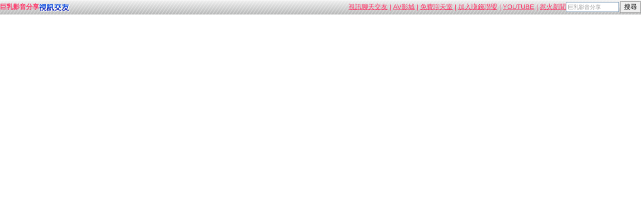

--- FILE ---
content_type: text/html; charset=utf-8
request_url: http://mind.cute729.com/sitemap.htm
body_size: 2820
content:
<!DOCTYPE html PUBLIC "-//W3C//DTD XHTML 1.0 Transitional//EN" "http://www.w3.org/TR/xhtml1/DTD/xhtml1-transitional.dtd"><html xmlns="http://www.w3.org/1999/xhtml"><head><meta http-equiv="Content-Language" content="zh-tw" /><meta http-equiv="Content-Type" content="text/html; charset=utf-8" /><meta name="keywords" content="交友聊天室|成人影音視訊|免費成人短片|激情網愛電愛|線上免費影片|情色無碼聊天|日本色情短片" ><meta name="description" content="交友聊天室,成人影音視訊,免費成人短片,激情網愛電愛,線上免費影片,情色無碼聊天,日本色情短片" ><title>巨乳影音分享</title><style type="text/css"><!--body{	font-size:13px;	font-family:Arial, Helvetica, sans-serif;	margin:0;	padding:0;	color:#FF3366;	background:#ffffff;}a{	color:#FF3366;}h1 {margin:0; font-size:13px;}.menus a{color:#FFFFFF;font-weight:bold;text-decoration:none;display:block;background:url(file:///Z|/OP2%E7%89%88%E5%9E%8B/a007//templates/a009/images/dot.gif) no-repeat left;padding-left:10px;}img{border:0;}--></style><base target="_parent" /></head><body><table width="100%" border="0" cellspacing="0" cellpadding="0" style="background:url(/templates/a009/images/br.gif); height:29px">  <tr>    <td width="8%" nowrap="nowrap"><h1><a href="http://mind.cute729.com" target="_parent" style="text-decoration:none">巨乳影音分享</a><img src="/templates/a009/images/av_br_logo.gif" width="61" height="16" align="absmiddle" /></h1></td>    <td width="92%" nowrap="nowrap"><table border="0" align="right" cellpadding="0" cellspacing="0">      <tr>        <td>&nbsp;</td>        <td class="link"><a href="video.htm">視訊聊天交友</a> | <a href="av.htm">AV影城</a> | <a href="chat.htm">免費聊天室</a> | <a href="money.htm">加入賺錢聯盟</a> | <a href="youtube.htm">YOUTUBE</a> | <a href="news.htm">惹火新聞</a></td>        <td><form name="searchbox" method="get" action="http://tw.buzz.yahoo.com/live_search.html"> <table border="0" cellspacing="0" cellpadding="0">  <tr>    <td><input name="p" style="padding:0px 3px; border:1px solid #7f9db9; height:18px; font-size:11px; color:#999999" value="巨乳影音分享" size="15" onfocus="if(this.value=='巨乳影音分享'){this.value='';this.style.color='#000000'}" onblur="if(this.value==''){this.value='巨乳影音分享';this.style.color='#999999'}" >    <input type="hidden" name="txt" value="雅虎"><input type="hidden" name="fr" value="live-srchbox"><input type="hidden" name="prop" value="web"></td>    <td style="padding-left:2px;"><input name="submit" type="submit" value="搜尋"></td>  </tr></table><!--yahoo search box--></form><!--/yahoo! search box--></td>      </tr>    </table></td>  </tr></table><div align="center"> </div><div align="center"><div class="S"></div></div></body></html>